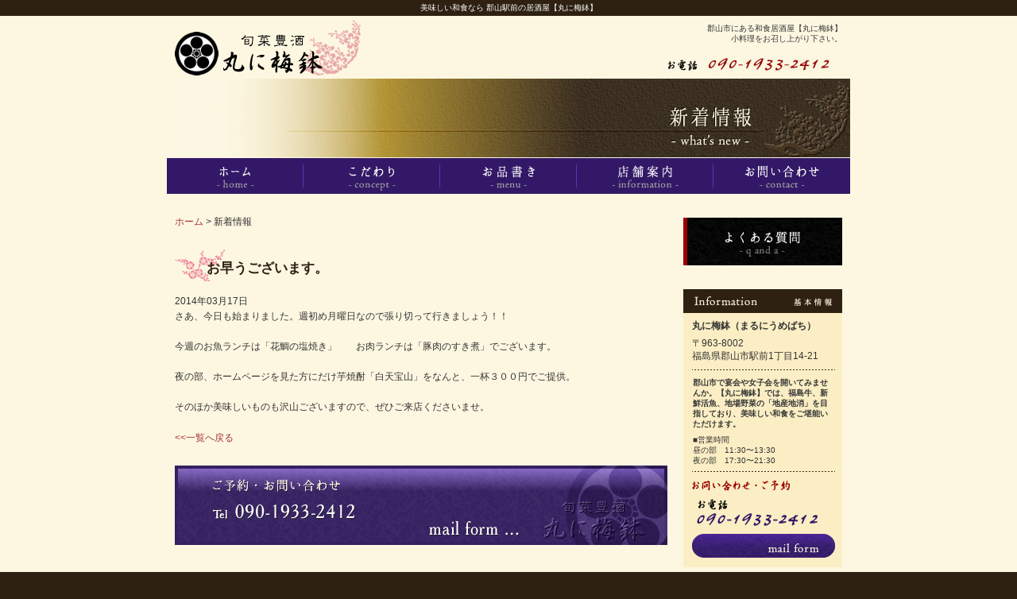

--- FILE ---
content_type: text/html
request_url: http://www.maruniumebachi.com/news/2014/03/post-22.html
body_size: 6222
content:
<!DOCTYPE html PUBLIC "-//W3C//DTD XHTML 1.0 Transitional//EN" "http://www.w3.org/TR/xhtml1/DTD/xhtml1-transitional.dtd">
<html xmlns="http://www.w3.org/1999/xhtml" lang="ja" xml:lang="ja">
<head>
<meta http-equiv="Content-Type" content="text/html; charset=utf-8" />
<title>お早うございます。｜郡山駅前より徒歩４分 和食居酒屋【丸に梅鉢】</title>
<meta name="description" content="さあ、今日も始まりました。週初め月曜日なので張り切って行きましょう！！今週のお魚ランチは「花鯛の塩焼き」お肉ランチは「豚肉のすき煮」でございます。夜の部、ホームページを見た方にだけ芋焼酎「白天宝山」をなんと、一杯３００円でご提供。そのほか美..." />
<meta name="keywords" content="和食,郡山駅前,居酒屋" />
<meta http-equiv="Content-Script-Type" content="text/javascript" />
<link rel="stylesheet" type="text/css" href="/css/news.css" media="all" />
<link href="/js/fancybox/jquery.fancybox-1.3.1.css" rel="stylesheet" type="text/css" />
<link rel="index" href="http://www.maruniumebachi.com/" />
</head>
<body>
<div id="fb-root"></div>
<script>(function(d, s, id) {
var js, fjs = d.getElementsByTagName(s)[0];
if (d.getElementById(id)) return;
js = d.createElement(s); js.id = id;
js.src = "//connect.facebook.net/ja_JP/sdk.js#xfbml=1&version=v2.5";
fjs.parentNode.insertBefore(js, fjs);
}(document, 'script', 'facebook-jssdk'));</script>
<h1 class="seotext">美味しい和食なら 郡山駅前の居酒屋【丸に梅鉢】</h1>
<div id="wrap">
<div id="container">
<div id="header">
<p class="logo wink"><a href="http://www.maruniumebachi.com/"><img src="/image/logo.jpg" alt="旬菜豊酒 丸に梅鉢" /></a></p>
<dl>
<dd>郡山市にある和食居酒屋【丸に梅鉢】<br />小料理をお召し上がり下さい。</dd>
<dt><img src="/image/top_tel.jpg" alt="お電話 090-1933-2412 時間：18:00-ラスト / 不定休）" /></dt>
</dl>
<!--header-->
</div>
<h2><img src="/image/news_h2.jpg" alt="新着情報" /></h2>
<div id="dh">
<ul>
<li><a href="http://www.maruniumebachi.com/"><img src="/image/menu_01_off.jpg" alt="ホーム" /></a></li>
<li><a href="/quality.html"><img src="/image/menu_02_off.jpg" alt="こだわり" /></a></li>
<li><a href="/menu/recommend/"><img src="/image/menu_03_off.jpg" alt="お品書き" /></a></li>
<li><a href="/company.html"><img src="/image/menu_04_off.jpg" alt="店舗案内" /></a></li>
<li><a href="/contact.html"><img src="/image/menu_05_off.jpg" alt="お問い合わせ" /></a></li>
</ul>
<!--dh-->
</div>
<div id="main">
<div id="content">
<ul class="panz">
<li><a href="http://www.maruniumebachi.com/">ホーム</a></li>
<li>&gt;</li>
<li>新着情報</li>
</ul>
<h3>
お早うございます。
</h3>
<div class="shownews">
<dl class="blank">
<dt>
2014年03月17日
</dt>
<dd>
さあ、今日も始まりました。週初め月曜日なので張り切って行きましょう！！<br /><br />今週のお魚ランチは「花鯛の塩焼き」　　お肉ランチは「豚肉のすき煮」でございます。<br /><br />夜の部、ホームページを見た方にだけ芋焼酎「白天宝山」をなんと、一杯３００円でご提供。<br /><br />そのほか美味しいものも沢山ございますので、ぜひご来店くださいませ。<br />
</dd>
</dl>
<!-- shownews -->
</div>
<p class="link" id="news"><a href="http://www.maruniumebachi.com/#topics">&lt;&lt;一覧へ戻る</a></p>
<p class="contact"><a href="/contact.html#mail"><img src="/image/contact_off.jpg" alt="ご予約・お問い合わせ Tel 090-1933-2412" /></a></p>
<!--content-->
</div>
<div id="side">
<p class="s_t"><a href="/contact.html#faq"><img src="/image/side_link01_off.jpg" alt="よくある質問" /></a></p>
<p class="infoHead"><img src="/image/side_info.jpg" alt="INFORMATION" /></p>
<div class="info">
<dl>
<dt>丸に梅鉢（まるにうめばち）</dt>
<dd>〒963-8002<br />
福島県郡山市駅前1丁目14-21</dd>
<dd class="spa">郡山市で宴会や女子会を開いてみませんか。【丸に梅鉢】では、福島牛、新鮮活魚、地場野菜の「地産地消」を目指しており、美味しい和食をご堪能いただけます。</dd>
<dd class="tel">■営業時間<br />
昼の部　11:30〜13:30<br />
夜の部　17:30〜21:30<br />
</dd>
<dd><img src="/image/side_tel.jpg" alt="お問い合わせ・ご予約 お電話 090-1933-2412" /></dd>
<dd class="mail"><a href="/contact.html#mail"><img src="/image/side_mail_off.jpg" alt="Mail form" /></a></dd>
</dl>
<!--info-->
</div>
<div class="fd" style="margin-bottom:30px;" align="center">
<div class="fb-page" data-href="https://www.facebook.com/%E4%B8%B8%E3%81%AB%E6%A2%85%E9%89%A2-maruniumebachi-709801082403647/timeline/" data-small-header="false" data-adapt-container-width="true" data-hide-cover="false" data-show-facepile="true" data-show-posts="true"></div>
</div>
<p style="display: none;">
<a href="https://xn--59j4dobzhugzbw339eqkwc.biz/" target="_blank">アルギニン　食べ物</a>
</p>
<!--side-->
</div>
<!--main-->
</div>
<p class="gotop"><a href="#header"><img src="/image/gotop_off.jpg" alt="page top" /></a></p>
<div id="footer">
<div class="foot">
<ul>
<li><a href="http://www.maruniumebachi.com/">ホーム</a></li>
<li><a href="/quality.html">こだわり</a></li>
<li><a href="/menu/recommend/">お品書き</a></li>
<li><a href="/company.html">店舗案内</a></li>
<li><a href="/contact.html">お問い合わせ</a></li>
</ul>
<!--foot-->
</div>
<div class="foot2">
<p>郡山市にある和食居酒屋「丸に梅鉢」<br />美味しい小料理をお友達と楽しくご堪能ください。</p>
<address>
Copyright(C）丸に梅鉢. All Rights Reserved.
</address>
</div>
<!--footer-->
</div>
<!--container-->
</div>
<!--wrap-->
</div>
<script src="/js/smoothScroll.js" type="text/javascript"></script>
<script src="/js/jquery-1.6.4.min.js" type="text/javascript"></script>
<script src="/js/fancybox/jquery.fancybox-1.3.1.pack.js" type="text/javascript"></script>
<script src="/js/function.js" type="text/javascript"></script>
<script type="text/javascript" src="/js/ga.js"></script>
</body>
</html>


--- FILE ---
content_type: text/css
request_url: http://www.maruniumebachi.com/css/news.css
body_size: 446
content:
@charset "utf-8";

@import url(reset.css);
@import url(base.css);
@import url(common.css);

	


#content .shownews{
	zoom:1;
	overflow:hidden;
	margin:-4px 0 20px;
	}

#content .shownews dl{
	margin:0 192px 0 0;
}

#content .shownews dl.blank{
	margin:0 0px 0 0;
}

#content .shownews ul{
	float:right;
	margin-top:4px;
	}

#content .shownews ul li{
	margin-bottom:10px;
}

#content .link{
	margin-bottom:25px;
}

--- FILE ---
content_type: text/css
request_url: http://www.maruniumebachi.com/css/common.css
body_size: 4312
content:
@charset "utf-8";
/* wrap
--------------------------------------------------------------------*/
#wrap {
  line-height:1.6;
  font-size: 1.2em;
  background:#FDF7E1;
}

body h1.seotext{
 color: #fff;
 text-align: center;
 font-family: "ＭＳ Ｐゴシック","MS P Gothic","ヒラギノ角ゴ Pro W3","Hiragino Kaku Gothic Pro","Osaka",Verdana,Arial,Helvetica,sans-serif;
 font-weight: normal;
 width: 840px;
 margin: 0 auto;
 line-height: 2.0;
}

/* container
--------------------------------------------------------------------*/
#container {
  width:860px;
  margin:0 auto;
}


/* header
--------------------------------------------------------------------*/
#header{
  overflow:hidden;
  zoom:1;
  clear:both;
  padding: 5px 10px 4px 10px;
}

#header p.logo,#header h2{
  float:left;
}

#header dl{
  font-size:0.8em;
  line-height:1.4;
  text-align:right;
  float:right;
  width:356px;
  padding-top:4px;
}

#header dl dt{
  padding: 18px 6px 0 0;
}

/* dh
--------------------------------------------------------------------*/
#dh{
  margin-bottom:0;
}


#dh ul{
  overflow:hidden;
  zoom:1;
  clear:both;
}

#dh ul li{
  float:left;
}

/* main
--------------------------------------------------------------------*/
#main {
  clear: both;
  overflow:hidden;
  zoom:1;
  padding: 30px 10px 0 10px;
}

p.gotop {
  text-align:right;
  padding: 30px 10px 0 0;
}

/* content
--------------------------------------------------------------------*/
#content {
  width:620px;
  float:left;
}

#content h3{
  color:#2C1F12;
  line-height:1.0;
  font-size:1.4em;
  margin-bottom: 20px;
  padding: 16px 0 8px 40px;
  background:url(../image/h3_bg.jpg) left top no-repeat;
}

#content h4{
  color:#fff;
  font-size:14px;
  line-height:1.0;
  margin-bottom: 15px;
  padding: 5px 0 5px 10px;
  background:#409B0F;
}


/* publink 
--------------------------------------------------------------------*/
#content .publink{
  overflow:hidden;
  zoom:1;
  clear:both;
  margin: 0 0 25px;
}

#content .publink dl{
  float:left;
  width:300px;
  margin-right:10px;
}

#content .publink dl.clean{
  margin-right:0;
}

#content .publink dl dt{
  margin: 7px 0 0;
}


/* panz
--------------------------------------------------------------------*/
#content .panz li{
  display: inline;
}

#content .panz{
  margin: -4px 0 25px;
}

/* table 
--------------------------------------------------------------------*/
table {
  width:100%;
  text-align:left;
}

table th,table td {
  vertical-align:top;
  background:url(../image/company_img01.jpg) left bottom no-repeat;
}


/* side 
--------------------------------------------------------------------*/
#side{
  width:200px;
  float:right;
}

#side p.s_t{
  margin-bottom:20px;
}

#side ul.navi{
  padding-bottom:10px;
}

#side ul.navi li{
  margin-bottom:20px;
}


/* info 
--------------------------------------------------------------------*/
#side .infoHead {
  margin-top: 30px;
}

#side .info{
  zoom: 1;
  margin: 0 0 16px;
  background:#FBEEC4;
}

#side .info dl{
  line-height:1.35;
  padding: 8px 0 12px 11px;
}

#side .info dl dt{
  font-weight:bold;
  margin-bottom:6px;
}

#side .info dl dd.spa{
  font-size:0.8em;
  font-weight:bold;
  line-height:1.44;
  padding: 10px 10px 2px 1px;
  margin: 9px 5px 5px 0;
  background:url(../image/side_img01.jpg) left top no-repeat;
}

#side .info dl dd.tel{
  line-height:1.44;
  font-size:0.8em;
  margin: 0 0 7px 1px;
}

#side .info dl dd.mail{
  margin-top:10px;
}
/* end 
--------------------------------------------------------------------*/
#side .end dl dt{
  font-size:0.8em;
  font-weight:bold;
  margin: 7px 0 17px;
}

/* footer 
--------------------------------------------------------------------*/
#footer {
}

#footer .foot{
  padding:  6px 0 5px;
  background:#FBEEC4;
}

#footer .foot ul{
  overflow:hidden;
  zoom:1;
  clear:both;
  text-align:right;
  padding-right:12px;
}

#footer .foot ul li{
  display:inline;
  line-height: 1.1;
  padding: 0 5px 0 4px;
  border-right: 1px solid #2D2012;
}

#footer .foot ul li a{
  color:#2D2012;
}

#footer .foot ul li a:hover{
  color:#2D2012;
}

#footer .foot2{
  color:#FDF7DF;
  background:#2E2112;
  padding-bottom:50px;
}

#footer p{
  text-align:right;
  padding: 12px 6px 4px 0;
}

#footer address{
  font-size:0.8em;
  text-align:right;
  margin-right:3px;
}







--- FILE ---
content_type: application/javascript
request_url: http://www.maruniumebachi.com/js/function.js
body_size: 2942
content:
/*

Last UpDate 2010-05-25

*/

$(function(){
	//現在居るファイル名	   
	var currentFile = location.href.split('/').pop();
	/* ウィンク効果 */
	$(".wink img").hover(function(){
		$(this).css("opacity", "0.2");
		$(this).css("filter", "alpha(opacity=20)");
		$(this).fadeTo("slow", 1.0);
	});
	
	//ua取得
	var ua = navigator.userAgent;

	
	//fancybox(lightbox)
	try{
		$(".fancybox a").fancybox({
			'zoomOpacity' : true,'overlayShow' : false,'zoomSpeedIn' : 500,'zoomSpeedOut' : 500});
	}catch(e){}


	//ゼブラテーブル（しましまのテーブル）実装時に使用してください
	//classが、'list'で終わるulの、偶数の要素に、'even'クラスを付ける
	$('ul[class$="list"] li:nth-child(even)').addClass('even');
	//classが、'table'で終わるテーブルの、偶数trに、'even'クラスを付ける
	$('table[class$="table"] tr:nth-child(even)').addClass('even');
	
	
	//rollover
	$('a img').each(function(){
		var imgSrc = $(this).attr('src');
		//smartRollover
		if(imgSrc.match(/(.*)_off(\..*)/)){
			var repSrc = RegExp.$1+'_on'+RegExp.$2;
			$('<img />').attr('src',repSrc);
			$(this).hover(function(){
				$(this).attr('src',repSrc);
				$(this).css({opacity: '1',filter: 'alpha(opacity=100)'});
			},function(){
				$(this).attr('src',imgSrc);
			});

		}else if(imgSrc.match(/(.*)_on(\..*)/)){
		//ロールオーバーが無い場合は、透明度80%
		}else if(!$(this).hasClass('not')){
			$(this).hover(function(){
					$(this).css({
						opacity: '0.8',
						filter: 'alpha(opacity=80)'
					});
			},function(){
					$(this).css({
						opacity: '1',
						filter: 'alpha(opacity=100)'
					});
			}
			
			);
		}
	});

	/* 
	お問い合わせフォームの送信ボタンで、ロールオーバーやウィンク、とpngに指示があった場合に
	ご利用ください。使わない方は”削除”してください
	*/
	
	//タイプ1.submit押した感 & smartrollover
	$('form p.submit input').mousedown(function(){
		$(this).css({position:'relative',top:'1px',left:'1px'});
	}).mouseup(function(){
		$(this).css({position:'static'});
	}).mouseout(function(){
		$(this).css({position:'static'});
	})
	  .hover(function(){
		$(this).attr('src',$(this).attr('src').replace(/^(.*)_off.(.*)$/,'$1_on.$2'));
	},function(){
		$(this).attr('src',$(this).attr('src').replace(/^(.*)_on.(.*)$/,'$1_off.$2'));
	});
	
	/* ←使う際は、このコメントを削除してください
	//タイプ2.submit押した感 & ウィンク
	$('form p.submit input').mousedown(function(){
		$(this).css({position:'relative',top:'1px',left:'1px'});
	}).mouseup(function(){
		$(this).css({position:'static'});
	}).mouseout(function(){
		$(this).css({position:'static'});
	})
	  .hover(function(){
		$(this).css({opacity:0.2});
		$(this).fadeTo('slow',1.0);
	});
	*/
});